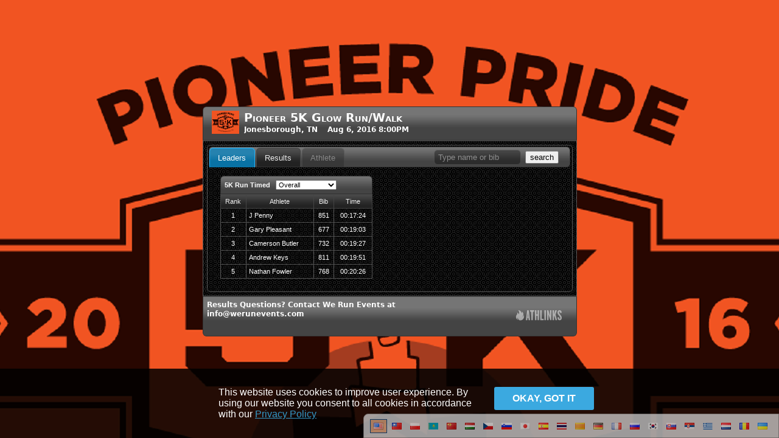

--- FILE ---
content_type: text/html; charset=UTF-8
request_url: https://results.chronotrack.com/event/results/event/event-21804
body_size: 10039
content:
<!DOCTYPE html>
<html xmlns="http://www.w3.org/1999/xhtml"
      xmlns:fb="http://www.facebook.com/2008/fbml" lang="en" dir="ltr" class="" data-new-theme="">
<head>
    <title>Results:  Pioneer 5K Glow Run/Walk</title>
  <meta property="og:title" content="Live Results for Pioneer 5K Glow Run/Walk" />
  <meta property="fb:app_id" content="260785739019"/>
  <meta property="og:description" content="8pm. Very fun night race with glow Sticks, glow shirts, and glow necklaces, with a street dance waiting for you at the finish line. Point to point course from David Crockett HS to downtown Jonesborough. You should park at David Crockett HS as there is limited parking in downtown Jonesborough. Shuttles will run for 1hr after the completion of the race...from downtown (post office/fire station) back to the school... Proceeds benefit the athletic programs at David Crockett High School." />
  <meta property="og:image" content="https://s3.amazonaws.com/bazu-static/img/event/banner/facebook-icon/21804.png?649137795" />
  <meta property="og:url" content="https://results.chronotrack.com/event/results/event/event-21804" />
  <meta property="og:type" content="website" />
  <meta property="og:image:width" content="200" />
  <meta property="og:image:height" content="200" />
  <meta http-equiv="Content-Type" content="text/html; charset=utf-8">
    <script type="text/javascript">
    (function(i,s,o,g,r,a,m){i['GoogleAnalyticsObject']=r;i[r]=i[r]||function(){
    (i[r].q=i[r].q||[]).push(arguments)},i[r].l=1*new Date();a=s.createElement(o),
    m=s.getElementsByTagName(o)[0];a.async=1;a.src=g;m.parentNode.insertBefore(a,m)
    })(window,document,'script','//www.google-analytics.com/analytics.js','ga');

    ga('create', 'UA-40160713-1', 'bazumedia.com');
    
        ga('send', 'pageview', {"page":"\/event\/results?eventID=21804","title":"Event Results [21804] Pioneer 5K Glow Run\/Walk"});
      </script>
    <meta http-equiv="X-UA-Compatible" content="IE=edge" >
<meta http-equiv="Content-Type" content="text/html; charset=UTF-8" >
<meta name="ignore-gigya" content="1" >  <link href="/js/language/en/js.json" rel="gettext" type="application/json" >  <style type="text/css" media="screen">
<!--
    body {
      color: #333;
      background-color: #fff;
      background-position: center top;
      background-repeat: no-repeat;
      padding: 0px;
      margin: 0px auto;
    }
    #container {
      margin: 0 auto; width: 615px;
    }
  
-->
</style>  </head>
<body class="production gigya-disabled module-www controller-event action-results no-su lang-en ltr results-body">
    <!-- Google Tag Manager -->
  <noscript><iframe src="//www.googletagmanager.com/ns.html?id=GTM-TPTQKV"
  height="0" width="0" style="display:none;visibility:hidden"></iframe></noscript>
  <script>
    (function(w,d,s,l,i){w[l]=w[l]||[];w[l].push({'gtm.start':
  new Date().getTime(),event:'gtm.js'});var f=d.getElementsByTagName(s)[0],
  j=d.createElement(s),dl=l!='dataLayer'?'&l='+l:'';j.async=true;j.src=
  '//www.googletagmanager.com/gtm.js?id='+i+dl;f.parentNode.insertBefore(j,f);
  })(window,document,'script','dataLayer','GTM-TPTQKV');
  </script>
  <!-- End Google Tag Manager -->  <link href="/js/language/en/js.json" rel="gettext" type="application/json" >
<link href="/css/language-switcher.css" media="screen" rel="stylesheet" type="text/css" ><div class="language-switcher language-switcher-opacity">
  <ul>
              <li class="current-lang">
      <a href="#" class="toggle-lang" data-lang="en" title ="English">
            <img src="/img/lang/en.png"/>
      </a>
    </li>
  <!-- <li><a href="?lc=">Browser Default</a></li> -->
                     <li class="other-lang">
      <a href="#" class="set-lang" data-lang="zh_TW" title="Chinese - 中文">
            <img src="/img/lang/zh_TW.png"/>
      </a>
    </li>
                     <li class="other-lang">
      <a href="#" class="set-lang" data-lang="pl" title="Polish - polski">
            <img src="/img/lang/pl.png"/>
      </a>
    </li>
                     <li class="other-lang">
      <a href="#" class="set-lang" data-lang="kk" title="Kazakh - қазақ тілі">
            <img src="/img/lang/kk.png"/>
      </a>
    </li>
                     <li class="other-lang">
      <a href="#" class="set-lang" data-lang="zh" title="Chinese - 中文">
            <img src="/img/lang/zh.png"/>
      </a>
    </li>
                     <li class="other-lang">
      <a href="#" class="set-lang" data-lang="hu" title="Hungarian - magyar">
            <img src="/img/lang/hu.png"/>
      </a>
    </li>
                     <li class="other-lang">
      <a href="#" class="set-lang" data-lang="cs" title="Czech - čeština">
            <img src="/img/lang/cs.png"/>
      </a>
    </li>
                     <li class="other-lang">
      <a href="#" class="set-lang" data-lang="sl" title="Slovenian - slovenščina">
            <img src="/img/lang/sl.png"/>
      </a>
    </li>
                     <li class="other-lang">
      <a href="#" class="set-lang" data-lang="ja" title="Japanese - 日本語">
            <img src="/img/lang/ja.png"/>
      </a>
    </li>
                     <li class="other-lang">
      <a href="#" class="set-lang" data-lang="es" title="Spanish - español">
            <img src="/img/lang/es.png"/>
      </a>
    </li>
                     <li class="other-lang">
      <a href="#" class="set-lang" data-lang="th" title="Thai - ไทย">
            <img src="/img/lang/th.png"/>
      </a>
    </li>
                     <li class="other-lang">
      <a href="#" class="set-lang" data-lang="ca" title="Catalan - català">
            <img src="/img/lang/ca.png"/>
      </a>
    </li>
                     <li class="other-lang">
      <a href="#" class="set-lang" data-lang="de" title="German - Deutsch">
            <img src="/img/lang/de.png"/>
      </a>
    </li>
                     <li class="other-lang">
      <a href="#" class="set-lang" data-lang="fr" title="French - français">
            <img src="/img/lang/fr.png"/>
      </a>
    </li>
                     <li class="other-lang">
      <a href="#" class="set-lang" data-lang="ru" title="Russian - русский">
            <img src="/img/lang/ru.png"/>
      </a>
    </li>
                     <li class="other-lang">
      <a href="#" class="set-lang" data-lang="ko" title="Korean - 한국어">
            <img src="/img/lang/ko.png"/>
      </a>
    </li>
                     <li class="other-lang">
      <a href="#" class="set-lang" data-lang="sk" title="Slovak - slovenčina">
            <img src="/img/lang/sk.png"/>
      </a>
    </li>
                     <li class="other-lang">
      <a href="#" class="set-lang" data-lang="sr" title="Serbian - Српски">
            <img src="/img/lang/sr.png"/>
      </a>
    </li>
                     <li class="other-lang">
      <a href="#" class="set-lang" data-lang="el" title="Greek - Ελληνικά">
            <img src="/img/lang/el.png"/>
      </a>
    </li>
                     <li class="other-lang">
      <a href="#" class="set-lang" data-lang="nl" title="Dutch - Nederlands">
            <img src="/img/lang/nl.png"/>
      </a>
    </li>
                     <li class="other-lang">
      <a href="#" class="set-lang" data-lang="ro" title="Romanian - română">
            <img src="/img/lang/ro.png"/>
      </a>
    </li>
                     <li class="other-lang">
      <a href="#" class="set-lang" data-lang="uk" title="Ukrainian - українська">
            <img src="/img/lang/uk.png"/>
      </a>
    </li>
    </ul>
</div>

  <div id="container" class="bazu-iframe"><div id="bazu-results"></div></div>

  
  
  <script type="text/javascript" src="/js/jsgettext/lib/Gettext.js"></script>
<script type="text/javascript" src="/js/jsgettext/initGettext.js"></script>
<script type="text/javascript" src="https://d1wtzsjnbruk95.cloudfront.net/js/jquery-1.7.2.min.js"></script>
<script type="text/javascript" src="https://d1wtzsjnbruk95.cloudfront.net/js/jquery.metadata.js"></script>
<script type="text/javascript" src="https://d1wtzsjnbruk95.cloudfront.net/js/jquery.tmpl.min.js"></script>
<script type="text/javascript" src="/js/bze-gigya.js?1679609985"></script>
<script type="text/javascript">
    //<!--
        var gt = new Gettext({ domain : 'js'});    //-->
</script>
<script type="text/javascript">
    //<!--
        var amTranslate = decodeURIComponent('AM'.replace("+"," "));
    var pmTranslate = decodeURIComponent("PM".replace("+"," "));       //-->
</script>
<script type="text/javascript" src="https://d1wtzsjnbruk95.cloudfront.net/js/jquery.bazu-embed.min.js?543211768700153"></script>
<script type="text/javascript">
    //<!--
        var bazuEntryID = null;
    jQuery(function($){
      if (top === self) {
        $('body').css({
          'margin-top':'175px',
          'background-image':'url(https://s3.amazonaws.com/bazu-static/img/event/banner/results-bg/21804.png?1846285318)',
        });
      }
      $('#bazu-results').bazuEmbed({
        oemID: 'www.chronotrack.com',
        remoteHost: 'results.chronotrack.com',
        cdnHost: 'd1wtzsjnbruk95.cloudfront.net',
        rtmpUrl: 'video.chronotrack.com',
        amazonawsHost: 's3.amazonaws.com/bazu-static',
        eventTag: 'event-21804',
        eventID: 21804,
        appID: 'results',
        resultGenID: '100300872',
        appLoadingLabel: 'Loading Event Results',
        appLoadingMsg: 'Loading',
        jwPlayerKey: "1QyJEwByNyFFdPOsTcr4U78DAeBZVbNHcKZR+D9GhU0=",
        jwPlayerBucket: "jwplayer-7.12.2"
      });
    });
      //-->
</script>
<script type="text/javascript" src="/js/i18n.js"></script><div id="results-cookies-alert" style="display:none">
  <div class="ca-info">
    This website uses cookies to improve user experience. By using our website you consent to all cookies in accordance with our     <a id="cookies-more" href="https://www.athlinks.com/home/privacy" target="_blank">
      Privacy Policy    </a>
  </div>
  <div class="ca-actions">
    <button id="cookies-agree" class="green-cookie"><span>okay, got it</span></button>
  </div>
</div>
</body>
</html>


--- FILE ---
content_type: text/css
request_url: https://results.chronotrack.com/css/language-switcher.css
body_size: 854
content:
.language-switcher {
  background: #ddd;
  border: 1px solid #999;
  border-top-left-radius: 8px;
  color: black;
  position:fixed; 
  bottom:0px; 
  right: 0px;
  overflow:hidden;
  font-size:11px;
  padding:8px 10px 5px 10px;
  z-index: 99;
  height: auto;
  margin: 0;
  outline: 0 none;
  vertical-align: baseline;
}

.language-switcher-opacity {
  -ms-filter: "progid:DXImageTransform.Microsoft.Alpha(Opacity=70)";
  filter: alpha(opacity=70);
  -moz-opacity: 0.7;
  -khtml-opacity: 0.7;
  opacity: 0.7;
}

.language-switcher li {
  width: auto;
  float: left;
  margin-right: 2px;
}

.language-switcher .current-lang img, .language-switcher ul li a img:hover {
  border: 1px solid #094a88; 
  background: #EDB087;
  padding: 5px;
}  
.language-switcher img {
  position: relative;
  padding: 6px;
  
}

.language-switcher ul {
  list-style-image: none;
  list-style-type: none;
  margin: 0;
  padding: 0;
  height: 0px;
}

--- FILE ---
content_type: application/x-javascript
request_url: https://results.chronotrack.com/embed/results/load-model?callback=load_model100300872&modelID=header&raceID=&bracketID=&intervalID=&entryID=&eventID=21804&eventTag=event-21804&oemID=www.chronotrack.com&genID=100300872&x=1768700154876&_=1768700154876
body_size: -26
content:
load_model100300872({"modelID":"header","model":{"header":1}});

--- FILE ---
content_type: application/x-javascript
request_url: https://results.chronotrack.com/embed/results/load-model?callback=load_model100300872&modelID=user-state&raceID=&bracketID=&intervalID=&entryID=&eventID=21804&eventTag=event-21804&oemID=www.chronotrack.com&genID=100300872&x=1768700154856&_=1768700154856
body_size: 58
content:
load_model100300872({"modelID":"user-state","model":{"global":{"raceID":null,"entryID":null,"bracketID":null,"intervalID":null},"scope":"event"}});

--- FILE ---
content_type: application/x-javascript
request_url: https://results.chronotrack.com/embed/results/load-model?callback=load_model100300872&modelID=event&raceID=&bracketID=&intervalID=&entryID=&eventID=21804&eventTag=event-21804&oemID=www.chronotrack.com&genID=100300872&x=1768700154878&_=1768700154878
body_size: 31590
content:
load_model100300872({"modelID":"event","model":{"id":"21804","tag":"event-21804","name":"Pioneer 5K Glow Run\/Walk","name_prefix":"Pioneer 5K Glow Run\/Walk","current_gen_id":null,"start_time":"Aug 6, 2016 8:00PM","photo_service_url":null,"mute_video":"0","location":"Jonesborough, TN","time_zone":"US\/Eastern","prerolls":[],"genID":"100300872","races":{"53193":{"id":"53193","name":"5K Run Timed","tag":"race-53193","type":"running","leaderboard":{"106476":{"561162":[{"checkpoint":"Finish","race_tag":"race-53193","distance":"5000","entry_id":"23068937","hometown":"Johnson City, TN","bib":"851","name":"J Penny","rank":"1","iv_time":"00:17:24","pace":"05:37","is_finished":true},{"checkpoint":"Finish","race_tag":"race-53193","distance":"5000","entry_id":"23140025","hometown":"Johnson City, TN","bib":"677","name":"Gary Pleasant","rank":"2","iv_time":"00:19:03","pace":"06:08","is_finished":true},{"checkpoint":"Finish","race_tag":"race-53193","distance":"5000","entry_id":"22986276","hometown":"Jonesborough, TN","bib":"732","name":"Camerson Butler","rank":"3","iv_time":"00:19:27","pace":"06:16","is_finished":true},{"checkpoint":"Finish","race_tag":"race-53193","distance":"5000","entry_id":"23099230","hometown":"Jonesborough, TN","bib":"811","name":"Andrew Keys","rank":"4","iv_time":"00:19:51","pace":"06:24","is_finished":true},{"checkpoint":"Finish","race_tag":"race-53193","distance":"5000","entry_id":"22858959","hometown":"Jonesborough, TN","bib":"768","name":"Nathan Fowler","rank":"5","iv_time":"00:20:26","pace":"06:35","is_finished":true}],"561163":[{"checkpoint":"Finish","race_tag":"race-53193","distance":"5000","entry_id":"22930364","hometown":"Jonesborough, TN","bib":"873","name":"Taylor Roy","rank":"1","iv_time":"00:21:27","pace":"06:55","is_finished":true},{"checkpoint":"Finish","race_tag":"race-53193","distance":"5000","entry_id":"22989245","hometown":"Jonesborough, TN","bib":"877","name":"Ashlynn Roy","rank":"2","iv_time":"00:23:09","pace":"07:27","is_finished":true},{"checkpoint":"Finish","race_tag":"race-53193","distance":"5000","entry_id":"23114686","hometown":"Johnson City, TN","bib":"889","name":"Erin Smith","rank":"3","iv_time":"00:23:41","pace":"07:38","is_finished":true},{"checkpoint":"Finish","race_tag":"race-53193","distance":"5000","entry_id":"23129918","hometown":"Jonesborough, TN","bib":"936","name":"Rachel Dulaney","rank":"4","iv_time":"00:23:49","pace":"07:40","is_finished":true},{"checkpoint":"Finish","race_tag":"race-53193","distance":"5000","entry_id":"23141682","hometown":"Erwin, TN","bib":"699","name":"Megan Todd","rank":"5","iv_time":"00:23:57","pace":"07:43","is_finished":true}],"561164":[{"checkpoint":"Finish","race_tag":"race-53193","distance":"5000","entry_id":"22930364","hometown":"Jonesborough, TN","bib":"873","name":"Taylor Roy","rank":"1","iv_time":"00:21:27","pace":"06:55","is_finished":true},{"checkpoint":"Finish","race_tag":"race-53193","distance":"5000","entry_id":"22989245","hometown":"Jonesborough, TN","bib":"877","name":"Ashlynn Roy","rank":"2","iv_time":"00:23:09","pace":"07:27","is_finished":true},{"checkpoint":"Finish","race_tag":"race-53193","distance":"5000","entry_id":"23129918","hometown":"Jonesborough, TN","bib":"936","name":"Rachel Dulaney","rank":"3","iv_time":"00:23:49","pace":"07:40","is_finished":true},{"checkpoint":"Finish","race_tag":"race-53193","distance":"5000","entry_id":"23140116","hometown":"Erwin, TN","bib":"700","name":"Sabrina Todd","rank":"4","iv_time":"00:27:23","pace":"08:49","is_finished":true},{"checkpoint":"Finish","race_tag":"race-53193","distance":"5000","entry_id":"23114702","hometown":"Telford, TN","bib":"814","name":"Grace Krell","rank":"5","iv_time":"00:29:09","pace":"09:23","is_finished":true}],"561165":[{"checkpoint":"Finish","race_tag":"race-53193","distance":"5000","entry_id":"23141682","hometown":"Erwin, TN","bib":"699","name":"Megan Todd","rank":"1","iv_time":"00:23:57","pace":"07:43","is_finished":true},{"checkpoint":"Finish","race_tag":"race-53193","distance":"5000","entry_id":"22930338","hometown":"Jonesborough, TN","bib":"750","name":"Chloe Cradic","rank":"2","iv_time":"00:26:17","pace":"08:28","is_finished":true},{"checkpoint":"Finish","race_tag":"race-53193","distance":"5000","entry_id":"23079463","hometown":"Jonesborough, TN","bib":"876","name":"Alexis Roy","rank":"3","iv_time":"00:27:58","pace":"09:00","is_finished":true},{"checkpoint":"Finish","race_tag":"race-53193","distance":"5000","entry_id":"23140112","hometown":"Limestone, TN","bib":"695","name":"Carrigan Bishop","rank":"4","iv_time":"00:29:23","pace":"09:28","is_finished":true},{"checkpoint":"Finish","race_tag":"race-53193","distance":"5000","entry_id":"23114491","hometown":"Jonesborough, TN","bib":"863","name":"Gabby Rambo","rank":"5","iv_time":"00:29:37","pace":"09:32","is_finished":true}],"561166":[{"checkpoint":"Finish","race_tag":"race-53193","distance":"5000","entry_id":"23079475","hometown":"Johnson City, TN","bib":"773","name":"Jocelyn Galecki","rank":"1","iv_time":"00:27:34","pace":"08:53","is_finished":true},{"checkpoint":"Finish","race_tag":"race-53193","distance":"5000","entry_id":"23011690","hometown":"Jonesborough, TN","bib":"735","name":"Tuesdee Cabrera","rank":"2","iv_time":"00:27:52","pace":"08:59","is_finished":true},{"checkpoint":"Finish","race_tag":"race-53193","distance":"5000","entry_id":"23075036","hometown":"Limestone, TN","bib":"868","name":"Kendra Rodriguez","rank":"3","iv_time":"00:27:56","pace":"09:00","is_finished":true},{"checkpoint":"Finish","race_tag":"race-53193","distance":"5000","entry_id":"23114453","hometown":"Smoot, WV","bib":"742","name":"Sarah Collins","rank":"4","iv_time":"00:28:20","pace":"09:07","is_finished":true},{"checkpoint":"Finish","race_tag":"race-53193","distance":"5000","entry_id":"22989348","hometown":"Johnson City, TN","bib":"846","name":"Lauren Murr","rank":"5","iv_time":"00:29:12","pace":"09:24","is_finished":true}],"561167":[{"checkpoint":"Finish","race_tag":"race-53193","distance":"5000","entry_id":"23114686","hometown":"Johnson City, TN","bib":"889","name":"Erin Smith","rank":"1","iv_time":"00:23:41","pace":"07:38","is_finished":true},{"checkpoint":"Finish","race_tag":"race-53193","distance":"5000","entry_id":"23114368","hometown":"Johnson City, TN","bib":"714","name":"Kim Barnwell","rank":"2","iv_time":"00:24:24","pace":"07:51","is_finished":true},{"checkpoint":"Finish","race_tag":"race-53193","distance":"5000","entry_id":"23140123","hometown":"Johnson City, TN","bib":"691","name":"Rachael Mascola","rank":"3","iv_time":"00:25:48","pace":"08:18","is_finished":true},{"checkpoint":"Finish","race_tag":"race-53193","distance":"5000","entry_id":"22977725","hometown":"Afton, TN","bib":"702","name":"Misty Adams","rank":"4","iv_time":"00:28:35","pace":"09:12","is_finished":true},{"checkpoint":"Finish","race_tag":"race-53193","distance":"5000","entry_id":"23099390","hometown":"Johnson City, TN","bib":"747","name":"Melinda Copp","rank":"5","iv_time":"00:29:08","pace":"09:23","is_finished":true}],"561168":[{"checkpoint":"Finish","race_tag":"race-53193","distance":"5000","entry_id":"23129861","hometown":"Johnson City, TN","bib":"948","name":"Amy Bradley","rank":"1","iv_time":"00:23:57","pace":"07:43","is_finished":true},{"checkpoint":"Finish","race_tag":"race-53193","distance":"5000","entry_id":"23106847","hometown":"Jonesborough, TN","bib":"722","name":"Mark Bowles","rank":"2","iv_time":"00:25:48","pace":"08:19","is_finished":true},{"checkpoint":"Finish","race_tag":"race-53193","distance":"5000","entry_id":"23079623","hometown":"Telford, TN","bib":"820","name":"Beth Lillycrop","rank":"3","iv_time":"00:27:24","pace":"08:50","is_finished":true},{"checkpoint":"Finish","race_tag":"race-53193","distance":"5000","entry_id":"23140119","hometown":"Jonesborough, TN","bib":"694","name":"Jane Adams","rank":"4","iv_time":"00:28:26","pace":"09:09","is_finished":true},{"checkpoint":"Finish","race_tag":"race-53193","distance":"5000","entry_id":"22917878","hometown":"Limestone, TN","bib":"829","name":"Amy Mauk","rank":"5","iv_time":"00:28:29","pace":"09:10","is_finished":true}],"561169":[{"checkpoint":"Finish","race_tag":"race-53193","distance":"5000","entry_id":"23079442","hometown":"Limestone, TN","bib":"892","name":"Debbie Starnes","rank":"1","iv_time":"00:28:01","pace":"09:01","is_finished":true},{"checkpoint":"Finish","race_tag":"race-53193","distance":"5000","entry_id":"23114463","hometown":"Telford, TN","bib":"794","name":"Heather Hawkins","rank":"2","iv_time":"00:30:24","pace":"09:47","is_finished":true},{"checkpoint":"Finish","race_tag":"race-53193","distance":"5000","entry_id":"22989350","hometown":"Telford, TN","bib":"845","name":"Sara Murr","rank":"3","iv_time":"00:32:33","pace":"10:29","is_finished":true},{"checkpoint":"Finish","race_tag":"race-53193","distance":"5000","entry_id":"23079586","hometown":"Bluff City, TN","bib":"785","name":"Kristine Hagy","rank":"4","iv_time":"00:34:36","pace":"11:09","is_finished":true},{"checkpoint":"Finish","race_tag":"race-53193","distance":"5000","entry_id":"22986270","hometown":"Huntington, WV","bib":"709","name":"Brenda Arrowood","rank":"5","iv_time":"00:37:00","pace":"11:55","is_finished":true}],"561170":[{"checkpoint":"Finish","race_tag":"race-53193","distance":"5000","entry_id":"23016614","hometown":"Jonesborough, TN","bib":"869","name":"Susan Rogers","rank":"1","iv_time":"00:27:51","pace":"08:58","is_finished":true},{"checkpoint":"Finish","race_tag":"race-53193","distance":"5000","entry_id":"22991295","hometown":"Jonesborough, TN","bib":"796","name":"Jennifer Henley","rank":"2","iv_time":"00:33:13","pace":"10:42","is_finished":true}],"561171":[{"checkpoint":"Finish","race_tag":"race-53193","distance":"5000","entry_id":"23140140","hometown":"Elizabethton, TN","bib":"668","name":"Barbara Boggart","rank":"1","iv_time":"00:42:16","pace":"13:37","is_finished":true}],"561172":[{"checkpoint":"Finish","race_tag":"race-53193","distance":"5000","entry_id":"23068937","hometown":"Johnson City, TN","bib":"851","name":"J Penny","rank":"1","iv_time":"00:17:24","pace":"05:37","is_finished":true},{"checkpoint":"Finish","race_tag":"race-53193","distance":"5000","entry_id":"23140025","hometown":"Johnson City, TN","bib":"677","name":"Gary Pleasant","rank":"2","iv_time":"00:19:03","pace":"06:08","is_finished":true},{"checkpoint":"Finish","race_tag":"race-53193","distance":"5000","entry_id":"22986276","hometown":"Jonesborough, TN","bib":"732","name":"Camerson Butler","rank":"3","iv_time":"00:19:27","pace":"06:16","is_finished":true},{"checkpoint":"Finish","race_tag":"race-53193","distance":"5000","entry_id":"23099230","hometown":"Jonesborough, TN","bib":"811","name":"Andrew Keys","rank":"4","iv_time":"00:19:51","pace":"06:24","is_finished":true},{"checkpoint":"Finish","race_tag":"race-53193","distance":"5000","entry_id":"22858959","hometown":"Jonesborough, TN","bib":"768","name":"Nathan Fowler","rank":"5","iv_time":"00:20:26","pace":"06:35","is_finished":true}],"561173":[{"checkpoint":"Finish","race_tag":"race-53193","distance":"5000","entry_id":"23139564","hometown":"Jonesborough, TN","bib":"637","name":"Mason Lewis","rank":"1","iv_time":"00:20:51","pace":"06:43","is_finished":true},{"checkpoint":"Finish","race_tag":"race-53193","distance":"5000","entry_id":"23139519","hometown":"Jonesborough, TN","bib":"624","name":"Ajani Lee","rank":"2","iv_time":"00:22:25","pace":"07:13","is_finished":true},{"checkpoint":"Finish","race_tag":"race-53193","distance":"5000","entry_id":"23140125","hometown":"Johnson City, TN","bib":"682","name":"Noah Lambret","rank":"3","iv_time":"00:22:50","pace":"07:21","is_finished":true},{"checkpoint":"Finish","race_tag":"race-53193","distance":"5000","entry_id":"23079728","hometown":"Jonesborough, TN","bib":"826","name":"Bryson Livesay","rank":"4","iv_time":"00:22:59","pace":"07:24","is_finished":true},{"checkpoint":"Finish","race_tag":"race-53193","distance":"5000","entry_id":"23114747","hometown":"Jonesborough, TN","bib":"952","name":"Eric Dunbar","rank":"5","iv_time":"00:23:42","pace":"07:38","is_finished":true}],"561174":[{"checkpoint":"Finish","race_tag":"race-53193","distance":"5000","entry_id":"22986276","hometown":"Jonesborough, TN","bib":"732","name":"Camerson Butler","rank":"1","iv_time":"00:19:27","pace":"06:16","is_finished":true},{"checkpoint":"Finish","race_tag":"race-53193","distance":"5000","entry_id":"23099230","hometown":"Jonesborough, TN","bib":"811","name":"Andrew Keys","rank":"2","iv_time":"00:19:51","pace":"06:24","is_finished":true},{"checkpoint":"Finish","race_tag":"race-53193","distance":"5000","entry_id":"23079444","hometown":"Limestone, TN","bib":"893","name":"Andy Starnes","rank":"3","iv_time":"00:21:24","pace":"06:54","is_finished":true},{"checkpoint":"Finish","race_tag":"race-53193","distance":"5000","entry_id":"23129962","hometown":"Jonesborough, TN","bib":"954","name":"Grayson Fugate","rank":"4","iv_time":"00:22:23","pace":"07:13","is_finished":true},{"checkpoint":"Finish","race_tag":"race-53193","distance":"5000","entry_id":"23129935","hometown":"Jonesborough, TN","bib":"931","name":"Brandon Devore","rank":"5","iv_time":"00:22:29","pace":"07:15","is_finished":true}],"561175":[{"checkpoint":"Finish","race_tag":"race-53193","distance":"5000","entry_id":"23068937","hometown":"Johnson City, TN","bib":"851","name":"J Penny","rank":"1","iv_time":"00:17:24","pace":"05:37","is_finished":true},{"checkpoint":"Finish","race_tag":"race-53193","distance":"5000","entry_id":"23021053","hometown":"Bristol, TN","bib":"789","name":"Christopher Harr","rank":"2","iv_time":"00:20:56","pace":"06:45","is_finished":true},{"checkpoint":"Finish","race_tag":"race-53193","distance":"5000","entry_id":"22947212","hometown":"Charlotte, NC","bib":"775","name":"Bryce Gamble","rank":"3","iv_time":"00:25:00","pace":"08:03","is_finished":true},{"checkpoint":"Finish","race_tag":"race-53193","distance":"5000","entry_id":"23079590","hometown":"Bluff City, TN","bib":"786","name":"Andrew Hagy","rank":"4","iv_time":"00:26:45","pace":"08:37","is_finished":true},{"checkpoint":"Finish","race_tag":"race-53193","distance":"5000","entry_id":"22399537","hometown":"Bristol, TN","bib":"853","name":"Heath Phillips","rank":"5","iv_time":"00:28:29","pace":"09:11","is_finished":true}],"561176":[{"checkpoint":"Finish","race_tag":"race-53193","distance":"5000","entry_id":"22858959","hometown":"Jonesborough, TN","bib":"768","name":"Nathan Fowler","rank":"1","iv_time":"00:20:26","pace":"06:35","is_finished":true},{"checkpoint":"Finish","race_tag":"race-53193","distance":"5000","entry_id":"23114504","hometown":"Jonesborough, TN","bib":"818","name":"Warren Lewis","rank":"2","iv_time":"00:21:44","pace":"07:00","is_finished":true},{"checkpoint":"Finish","race_tag":"race-53193","distance":"5000","entry_id":"23058771","hometown":"Jonesborough, TN","bib":"758","name":"Daniel Dunbar","rank":"3","iv_time":"00:23:00","pace":"07:24","is_finished":true},{"checkpoint":"Finish","race_tag":"race-53193","distance":"5000","entry_id":"23079491","hometown":"Johnson City, TN","bib":"746","name":"Jason Copenhaver","rank":"4","iv_time":"00:24:30","pace":"07:54","is_finished":true},{"checkpoint":"Finish","race_tag":"race-53193","distance":"5000","entry_id":"23139503","hometown":"Jonesborough, TN","bib":"635","name":"Mark Merriman","rank":"5","iv_time":"00:24:41","pace":"07:57","is_finished":true}],"561177":[{"checkpoint":"Finish","race_tag":"race-53193","distance":"5000","entry_id":"22918911","hometown":"Johnson City, TN","bib":"836","name":"Aaron McLain","rank":"1","iv_time":"00:23:41","pace":"07:38","is_finished":true},{"checkpoint":"Finish","race_tag":"race-53193","distance":"5000","entry_id":"23104974","hometown":"Johnson City, TN","bib":"908","name":"Michael Sweeney","rank":"2","iv_time":"00:24:48","pace":"07:59","is_finished":true},{"checkpoint":"Finish","race_tag":"race-53193","distance":"5000","entry_id":"23140130","hometown":"Johnson City, TN","bib":"674","name":"Eddie Hood","rank":"3","iv_time":"00:25:15","pace":"08:08","is_finished":true},{"checkpoint":"Finish","race_tag":"race-53193","distance":"5000","entry_id":"23079644","hometown":"Jonesborough, TN","bib":"716","name":"Donnie Blair","rank":"4","iv_time":"00:26:30","pace":"08:32","is_finished":true},{"checkpoint":"Finish","race_tag":"race-53193","distance":"5000","entry_id":"22963716","hometown":"Jonesborough, TN","bib":"899","name":"Stan Stratton","rank":"5","iv_time":"00:26:45","pace":"08:37","is_finished":true}],"561178":[{"checkpoint":"Finish","race_tag":"race-53193","distance":"5000","entry_id":"23140025","hometown":"Johnson City, TN","bib":"677","name":"Gary Pleasant","rank":"1","iv_time":"00:19:03","pace":"06:08","is_finished":true},{"checkpoint":"Finish","race_tag":"race-53193","distance":"5000","entry_id":"23079704","hometown":"Kingsport, TN","bib":"848","name":"Richard Oreskovic","rank":"2","iv_time":"00:23:05","pace":"07:26","is_finished":true},{"checkpoint":"Finish","race_tag":"race-53193","distance":"5000","entry_id":"23114464","hometown":"Telford, TN","bib":"793","name":"Rick Hawkins","rank":"3","iv_time":"00:24:41","pace":"07:57","is_finished":true},{"checkpoint":"Finish","race_tag":"race-53193","distance":"5000","entry_id":"22923837","hometown":"Johnson City, TN","bib":"707","name":"Marvin Archer","rank":"4","iv_time":"00:26:23","pace":"08:30","is_finished":true},{"checkpoint":"Finish","race_tag":"race-53193","distance":"5000","entry_id":"23139526","hometown":"Jonesborough, TN","bib":"633","name":"Gordon Garber","rank":"5","iv_time":"00:26:46","pace":"08:37","is_finished":true}],"561179":[{"checkpoint":"Finish","race_tag":"race-53193","distance":"5000","entry_id":"23140127","hometown":"Jonesborough, TN","bib":"681","name":"George Lrolling","rank":"1","iv_time":"00:25:35","pace":"08:14","is_finished":true},{"checkpoint":"Finish","race_tag":"race-53193","distance":"5000","entry_id":"23099215","hometown":"Jonesborough, TN","bib":"728","name":"Jim Buckley","rank":"2","iv_time":"00:29:28","pace":"09:29","is_finished":true},{"checkpoint":"Finish","race_tag":"race-53193","distance":"5000","entry_id":"22989339","hometown":"Jonesborough, TN","bib":"884","name":"Kelly Schultz","rank":"3","iv_time":"00:33:57","pace":"10:56","is_finished":true},{"checkpoint":"Finish","race_tag":"race-53193","distance":"5000","entry_id":"23114387","hometown":"Jonesborough, TN","bib":"770","name":"Lynn Fowler","rank":"4","iv_time":"00:41:52","pace":"13:29","is_finished":true}],"561513":[{"checkpoint":"Finish","race_tag":"race-53193","distance":"5000","entry_id":"23084837","hometown":"Jonesborough, TN","bib":"840","name":"Kiley Moore","rank":"1","iv_time":"00:29:05","pace":"09:22","is_finished":true},{"checkpoint":"Finish","race_tag":"race-53193","distance":"5000","entry_id":"23129895","hometown":"Jonesborough, TN","bib":"942","name":"Cassi Wilkerson","rank":"2","iv_time":"00:33:38","pace":"10:50","is_finished":true},{"checkpoint":"Finish","race_tag":"race-53193","distance":"5000","entry_id":"23139552","hometown":"Jonesborough, TN","bib":"639","name":"Kerigan Lewis","rank":"3","iv_time":"00:35:22","pace":"11:23","is_finished":true},{"checkpoint":"Finish","race_tag":"race-53193","distance":"5000","entry_id":"23106848","hometown":"Jonesborough, TN","bib":"721","name":"Lacy Belle Bowles","rank":"4","iv_time":"00:35:53","pace":"11:33","is_finished":true},{"checkpoint":"Finish","race_tag":"race-53193","distance":"5000","entry_id":"22930352","hometown":"Jonesborough, TN","bib":"807","name":"Emma Johnson","rank":"5","iv_time":"00:36:53","pace":"11:53","is_finished":true}],"561514":[{"checkpoint":"Finish","race_tag":"race-53193","distance":"5000","entry_id":"22995052","hometown":"Jonesborough, TN","bib":"780","name":"Jeremiah Gray","rank":"1","iv_time":"00:25:38","pace":"08:15","is_finished":true},{"checkpoint":"Finish","race_tag":"race-53193","distance":"5000","entry_id":"23139528","hometown":"Jonesborough, TN","bib":"552","name":"Eli Hanneken","rank":"2","iv_time":"00:30:18","pace":"09:46","is_finished":true},{"checkpoint":"Finish","race_tag":"race-53193","distance":"5000","entry_id":"23114565","hometown":"Jonesborough, TN","bib":"737","name":"Dawson Callahan","rank":"3","iv_time":"00:36:36","pace":"11:47","is_finished":true},{"checkpoint":"Finish","race_tag":"race-53193","distance":"5000","entry_id":"23139785","hometown":"Jonesborough, TN","bib":"641","name":"Ian Freeman","rank":"4","iv_time":"00:40:36","pace":"13:04","is_finished":true},{"checkpoint":"Finish","race_tag":"race-53193","distance":"5000","entry_id":"23139925","hometown":"Georgetown, TX","bib":"663","name":"JT Ford","rank":"5","iv_time":"00:47:41","pace":"15:21","is_finished":true}],"561515":[{"checkpoint":"Finish","race_tag":"race-53193","distance":"5000","entry_id":"23129861","hometown":"Johnson City, TN","bib":"948","name":"Amy Bradley","rank":"1","iv_time":"00:23:57","pace":"07:43","is_finished":true},{"checkpoint":"Finish","race_tag":"race-53193","distance":"5000","entry_id":"23106847","hometown":"Jonesborough, TN","bib":"722","name":"Mark Bowles","rank":"2","iv_time":"00:25:48","pace":"08:19","is_finished":true},{"checkpoint":"Finish","race_tag":"race-53193","distance":"5000","entry_id":"23079623","hometown":"Telford, TN","bib":"820","name":"Beth Lillycrop","rank":"3","iv_time":"00:27:24","pace":"08:50","is_finished":true},{"checkpoint":"Finish","race_tag":"race-53193","distance":"5000","entry_id":"23016614","hometown":"Jonesborough, TN","bib":"869","name":"Susan Rogers","rank":"4","iv_time":"00:27:51","pace":"08:58","is_finished":true},{"checkpoint":"Finish","race_tag":"race-53193","distance":"5000","entry_id":"23079442","hometown":"Limestone, TN","bib":"892","name":"Debbie Starnes","rank":"5","iv_time":"00:28:01","pace":"09:01","is_finished":true}],"561516":[{"checkpoint":"Finish","race_tag":"race-53193","distance":"5000","entry_id":"23016614","hometown":"Jonesborough, TN","bib":"869","name":"Susan Rogers","rank":"1","iv_time":"00:27:51","pace":"08:58","is_finished":true},{"checkpoint":"Finish","race_tag":"race-53193","distance":"5000","entry_id":"23079442","hometown":"Limestone, TN","bib":"892","name":"Debbie Starnes","rank":"2","iv_time":"00:28:01","pace":"09:01","is_finished":true},{"checkpoint":"Finish","race_tag":"race-53193","distance":"5000","entry_id":"23114463","hometown":"Telford, TN","bib":"794","name":"Heather Hawkins","rank":"3","iv_time":"00:30:24","pace":"09:47","is_finished":true},{"checkpoint":"Finish","race_tag":"race-53193","distance":"5000","entry_id":"22989350","hometown":"Telford, TN","bib":"845","name":"Sara Murr","rank":"4","iv_time":"00:32:33","pace":"10:29","is_finished":true},{"checkpoint":"Finish","race_tag":"race-53193","distance":"5000","entry_id":"22991295","hometown":"Jonesborough, TN","bib":"796","name":"Jennifer Henley","rank":"5","iv_time":"00:33:13","pace":"10:42","is_finished":true}],"561517":[{"checkpoint":"Finish","race_tag":"race-53193","distance":"5000","entry_id":"23140025","hometown":"Johnson City, TN","bib":"677","name":"Gary Pleasant","rank":"1","iv_time":"00:19:03","pace":"06:08","is_finished":true},{"checkpoint":"Finish","race_tag":"race-53193","distance":"5000","entry_id":"23079704","hometown":"Kingsport, TN","bib":"848","name":"Richard Oreskovic","rank":"2","iv_time":"00:23:05","pace":"07:26","is_finished":true},{"checkpoint":"Finish","race_tag":"race-53193","distance":"5000","entry_id":"22918911","hometown":"Johnson City, TN","bib":"836","name":"Aaron McLain","rank":"3","iv_time":"00:23:41","pace":"07:38","is_finished":true},{"checkpoint":"Finish","race_tag":"race-53193","distance":"5000","entry_id":"23114464","hometown":"Telford, TN","bib":"793","name":"Rick Hawkins","rank":"4","iv_time":"00:24:41","pace":"07:57","is_finished":true},{"checkpoint":"Finish","race_tag":"race-53193","distance":"5000","entry_id":"23104974","hometown":"Johnson City, TN","bib":"908","name":"Michael Sweeney","rank":"5","iv_time":"00:24:48","pace":"07:59","is_finished":true}],"561518":[{"checkpoint":"Finish","race_tag":"race-53193","distance":"5000","entry_id":"23140025","hometown":"Johnson City, TN","bib":"677","name":"Gary Pleasant","rank":"1","iv_time":"00:19:03","pace":"06:08","is_finished":true},{"checkpoint":"Finish","race_tag":"race-53193","distance":"5000","entry_id":"23079704","hometown":"Kingsport, TN","bib":"848","name":"Richard Oreskovic","rank":"2","iv_time":"00:23:05","pace":"07:26","is_finished":true},{"checkpoint":"Finish","race_tag":"race-53193","distance":"5000","entry_id":"23114464","hometown":"Telford, TN","bib":"793","name":"Rick Hawkins","rank":"3","iv_time":"00:24:41","pace":"07:57","is_finished":true},{"checkpoint":"Finish","race_tag":"race-53193","distance":"5000","entry_id":"23140127","hometown":"Jonesborough, TN","bib":"681","name":"George Lrolling","rank":"4","iv_time":"00:25:35","pace":"08:14","is_finished":true},{"checkpoint":"Finish","race_tag":"race-53193","distance":"5000","entry_id":"22923837","hometown":"Johnson City, TN","bib":"707","name":"Marvin Archer","rank":"5","iv_time":"00:26:23","pace":"08:30","is_finished":true}]}},"brackets":[{"id":"561162","name":"Overall","bracket_tag":"ALL","bracket_type":"OPEN","bracket_rank_type":"CHIP","bracket_primary":null,"bracket_order":"1","bracket_wants_leaderboard":"1","race_id":"53193","race_default_bracket_id":"561162"},{"id":"561163","name":"Overall Female","bracket_tag":"F-OVERALLFEMALE","bracket_type":"SEX","bracket_rank_type":"CHIP","bracket_primary":null,"bracket_order":"2","bracket_wants_leaderboard":"1","race_id":"53193","race_default_bracket_id":"561162"},{"id":"561513","name":"F1-10","bracket_tag":"F1-10","bracket_type":"AGE","bracket_rank_type":"CHIP","bracket_primary":"1","bracket_order":"3","bracket_wants_leaderboard":"1","race_id":"53193","race_default_bracket_id":"561162"},{"id":"561164","name":"F11-14","bracket_tag":"F11-14","bracket_type":"AGE","bracket_rank_type":"CHIP","bracket_primary":"1","bracket_order":"4","bracket_wants_leaderboard":"1","race_id":"53193","race_default_bracket_id":"561162"},{"id":"561165","name":"F15-19","bracket_tag":"F15-19","bracket_type":"AGE","bracket_rank_type":"CHIP","bracket_primary":"1","bracket_order":"5","bracket_wants_leaderboard":"1","race_id":"53193","race_default_bracket_id":"561162"},{"id":"561166","name":"F20-29","bracket_tag":"F20-29","bracket_type":"AGE","bracket_rank_type":"CHIP","bracket_primary":"1","bracket_order":"6","bracket_wants_leaderboard":"1","race_id":"53193","race_default_bracket_id":"561162"},{"id":"561167","name":"F30-39","bracket_tag":"F30-39","bracket_type":"AGE","bracket_rank_type":"CHIP","bracket_primary":"1","bracket_order":"7","bracket_wants_leaderboard":"1","race_id":"53193","race_default_bracket_id":"561162"},{"id":"561168","name":"F40-49","bracket_tag":"F40-49","bracket_type":"AGE","bracket_rank_type":"CHIP","bracket_primary":"1","bracket_order":"8","bracket_wants_leaderboard":"1","race_id":"53193","race_default_bracket_id":"561162"},{"id":"561515","name":"Female Masters","bracket_tag":"F40-99","bracket_type":"AGE","bracket_rank_type":"CHIP","bracket_primary":null,"bracket_order":"9","bracket_wants_leaderboard":"1","race_id":"53193","race_default_bracket_id":"561162"},{"id":"561169","name":"F50-59","bracket_tag":"F50-59","bracket_type":"AGE","bracket_rank_type":"CHIP","bracket_primary":"1","bracket_order":"10","bracket_wants_leaderboard":"1","race_id":"53193","race_default_bracket_id":"561162"},{"id":"561516","name":"Female Grandmasters","bracket_tag":"F50-99","bracket_type":"AGE","bracket_rank_type":"CHIP","bracket_primary":null,"bracket_order":"11","bracket_wants_leaderboard":"1","race_id":"53193","race_default_bracket_id":"561162"},{"id":"561170","name":"F60-69","bracket_tag":"F60-69","bracket_type":"AGE","bracket_rank_type":"CHIP","bracket_primary":"1","bracket_order":"12","bracket_wants_leaderboard":"1","race_id":"53193","race_default_bracket_id":"561162"},{"id":"561171","name":"F70-99","bracket_tag":"F70-99","bracket_type":"AGE","bracket_rank_type":"CHIP","bracket_primary":"1","bracket_order":"13","bracket_wants_leaderboard":"1","race_id":"53193","race_default_bracket_id":"561162"},{"id":"561172","name":"Overall Male","bracket_tag":"M-OVERALLMALE","bracket_type":"SEX","bracket_rank_type":"CHIP","bracket_primary":null,"bracket_order":"14","bracket_wants_leaderboard":"1","race_id":"53193","race_default_bracket_id":"561162"},{"id":"561514","name":"M1-10","bracket_tag":"M1-10","bracket_type":"AGE","bracket_rank_type":"CHIP","bracket_primary":"1","bracket_order":"15","bracket_wants_leaderboard":"1","race_id":"53193","race_default_bracket_id":"561162"},{"id":"561173","name":"M11-14","bracket_tag":"M11-14","bracket_type":"AGE","bracket_rank_type":"CHIP","bracket_primary":"1","bracket_order":"16","bracket_wants_leaderboard":"1","race_id":"53193","race_default_bracket_id":"561162"},{"id":"561174","name":"M15-19","bracket_tag":"M15-19","bracket_type":"AGE","bracket_rank_type":"CHIP","bracket_primary":"1","bracket_order":"17","bracket_wants_leaderboard":"1","race_id":"53193","race_default_bracket_id":"561162"},{"id":"561175","name":"M20-29","bracket_tag":"M20-29","bracket_type":"AGE","bracket_rank_type":"CHIP","bracket_primary":"1","bracket_order":"18","bracket_wants_leaderboard":"1","race_id":"53193","race_default_bracket_id":"561162"},{"id":"561176","name":"M30-39","bracket_tag":"M30-39","bracket_type":"AGE","bracket_rank_type":"CHIP","bracket_primary":"1","bracket_order":"19","bracket_wants_leaderboard":"1","race_id":"53193","race_default_bracket_id":"561162"},{"id":"561177","name":"M40-49","bracket_tag":"M40-49","bracket_type":"AGE","bracket_rank_type":"CHIP","bracket_primary":"1","bracket_order":"20","bracket_wants_leaderboard":"1","race_id":"53193","race_default_bracket_id":"561162"},{"id":"561517","name":"Male Masters","bracket_tag":"M40-99","bracket_type":"AGE","bracket_rank_type":"CHIP","bracket_primary":null,"bracket_order":"21","bracket_wants_leaderboard":"1","race_id":"53193","race_default_bracket_id":"561162"},{"id":"561178","name":"M50-59","bracket_tag":"M50-59","bracket_type":"AGE","bracket_rank_type":"CHIP","bracket_primary":"1","bracket_order":"22","bracket_wants_leaderboard":"1","race_id":"53193","race_default_bracket_id":"561162"},{"id":"561518","name":"Male Grandmasters","bracket_tag":"M50-99","bracket_type":"AGE","bracket_rank_type":"CHIP","bracket_primary":null,"bracket_order":"23","bracket_wants_leaderboard":"1","race_id":"53193","race_default_bracket_id":"561162"},{"id":"561179","name":"M60-69","bracket_tag":"M60-69","bracket_type":"AGE","bracket_rank_type":"CHIP","bracket_primary":"1","bracket_order":"24","bracket_wants_leaderboard":"1","race_id":"53193","race_default_bracket_id":"561162"}],"default_bracket_id":"561162","intervals":[{"id":"106476","name":"Full Course","interval_tag":"FULLCOURSE","interval_type":"course","is_full":"1","interval_order":"1","checkpoint_distance":"5000","race_id":"53193","interval_race_type":"run"}],"status":"Finished","refresh":0}},"eventGraphic":"https:\/\/s3.amazonaws.com\/bazu-static\/img\/event\/banner\/facebook-icon\/21804.png?4329119","athlinks":{"response_code":"0","data":{"thirdPartyEventId":"21804","athlinksEventId":643258,"athlinksMasterEventId":152982,"courses":[{"thirdPartyRaceId":"53193","athlinksCourseId":1004732,"athlinksEventCourseId":1001549}],"ctlEventId":"21804","athEventId":643258,"athMasterEventId":152982,"races":{"53193":1004732},"mappedCourses":{"53193":{"thirdPartyRaceId":"53193","athlinksCourseId":1004732,"athlinksEventCourseId":1001549}}},"urls":{"events":null,"app":"http:\/\/www.athlinks.com\/","bragi":"https:\/\/www.athlinks.com"}},"hosts":{"video":"s3.amazonaws.com\/bazu-video"}}});

--- FILE ---
content_type: application/x-javascript
request_url: https://results.chronotrack.com/embed/results/load-model?callback=load_model100300872&modelID=photo-service&raceID=&bracketID=&intervalID=&entryID=&eventID=21804&eventTag=event-21804&oemID=www.chronotrack.com&genID=100300872&x=1768700154880&_=1768700154880
body_size: 48
content:
load_model100300872({"modelID":"photo-service","model":{"authorized":true,"service":"Free","isReady":false,"serviceName":"BazuSports"}});

--- FILE ---
content_type: application/x-javascript
request_url: https://results.chronotrack.com/embed/results/index?callback=index100300872&eventID=21804&eventTag=event-21804&oemID=www.chronotrack.com&genID=100300872&x=1768700154518&_=1768700154519
body_size: 10223
content:
index100300872({"content":"<div id=\"bazu-window\" class=\"bazu-style ui-helper-reset loading ui-corner-all theme-dark-hive\">\n    <form id=\"bazu-params\" name=\"bazu-params\" method=\"post\" onsubmit=\"return false;\">\n          <input type=\"hidden\" class=\"bazu-global\" id=\"bazu-global-raceID\" name=\"raceID\" value=\"\"\/>\n          <input type=\"hidden\" class=\"bazu-global\" id=\"bazu-global-bracketID\" name=\"bracketID\" value=\"\"\/>\n          <input type=\"hidden\" class=\"bazu-global\" id=\"bazu-global-intervalID\" name=\"intervalID\" value=\"\"\/>\n          <input type=\"hidden\" class=\"bazu-global\" id=\"bazu-global-entryID\" name=\"entryID\" value=\"\"\/>\n      <\/form>\n            <div class=\"bazu-model bazu-load-model ui-helper-hidden\" id=\"bazu-model-user-state\">\n        <!-- user-state -->      <\/div>\n                <div class=\"bazu-model bazu-load-model ui-widget-header ui-corner-top\" id=\"bazu-model-header\">\n        <div id=\"bzr-event-info\">\r\n  <div>\r\n    <a href=\"#\"><img src=\"https:\/\/s3.amazonaws.com\/bazu-static\/img\/event\/banner\/facebook-icon\/21804.png?470883278\" border=\"0\" alt=\"Pioneer 5K Glow Run\/Walk\"\/><\/a>\r\n  <\/div>\r\n  <div style=\"width:88%\">\r\n    <h1><a href=\"#\">Pioneer 5K Glow Run\/Walk<\/a><\/h1>\r\n    <h2>\r\n      Jonesborough, TN      &nbsp;&nbsp;\r\n      Aug 6, 2016 8:00PM    <\/h2>\r\n  <\/div>\r\n<\/div>\r\n\r\n      <\/div>\n                <div class=\"bazu-model bazu-load-model ui-widget-content\" id=\"bazu-model-event\">\n        <div id=\"bzr-search\">\r\n  <div>\r\n  <input size=\"15\" class=\"ui-widget ui-widget-content ui-state-disabled ui-corner-all\" name=\"bzr-q\" id=\"bzr-q\" type=\"text\" value=\"Type name or bib\" \/>\r\n  <button class=\"btn\" id=\"bzr-search-button\">search<\/button>\r\n  <\/div>\r\n  <div class=\"ac_no_results ui-helper-hidden\">No results found<\/div>\r\n<\/div>\r\n\r\n<div id=\"bzr-tabs\">\r\n  <ul>\r\n    <li><a href=\"#bzr-leaders-tab\" id=\"resultsLeadersTab\">Leaders<\/a><\/li>\r\n    <li><a href=\"#bzr-results-tab\" id=\"resultsResultsTab\">Results<\/a><\/li>\r\n    <li><a href=\"#bzr-athlete-tab\" id=\"resultsAthleteTab\">Athlete<\/a><\/li>\r\n  <\/ul>\r\n  <div id=\"bzr-live-video-tab\">\r\n      <\/div>\r\n    <div id=\"bzr-leaders-tab\">\r\n    <ul class=\"bzr-lbs\">\r\n            <li class=\"bzr-lb bzr-clrl\" id=\"bzr-lb-53193\"><div class=\"bzr-lb-tools ui-widget-header ui-corner-top\" id=\"bzr-lb-tools-53193\">\n  <span>5K Run Timed<\/span>\n  <select class=\"bzr-bracket-menu\" id=\"bzr-bracket-menu-53193\">\n          <option value=\"561162\" selected=\"selected\">Overall<\/option>\n            <option value=\"561163\">Overall Female<\/option>\n            <option value=\"561513\">F1-10<\/option>\n            <option value=\"561164\">F11-14<\/option>\n            <option value=\"561165\">F15-19<\/option>\n            <option value=\"561166\">F20-29<\/option>\n            <option value=\"561167\">F30-39<\/option>\n            <option value=\"561168\">F40-49<\/option>\n            <option value=\"561515\">Female Masters<\/option>\n            <option value=\"561169\">F50-59<\/option>\n            <option value=\"561516\">Female Grandmasters<\/option>\n            <option value=\"561170\">F60-69<\/option>\n            <option value=\"561171\">F70-99<\/option>\n            <option value=\"561172\">Overall Male<\/option>\n            <option value=\"561514\">M1-10<\/option>\n            <option value=\"561173\">M11-14<\/option>\n            <option value=\"561174\">M15-19<\/option>\n            <option value=\"561175\">M20-29<\/option>\n            <option value=\"561176\">M30-39<\/option>\n            <option value=\"561177\">M40-49<\/option>\n            <option value=\"561517\">Male Masters<\/option>\n            <option value=\"561178\">M50-59<\/option>\n            <option value=\"561518\">Male Grandmasters<\/option>\n            <option value=\"561179\">M60-69<\/option>\n        <\/select>\n<\/div>\n<table class=\"ui-corner-bottom\" cellspacing=\"0\">\n    <thead>\n    <tr>\n      <th class=\"ui-state-default bzr-lb-rank\">Rank<\/th>\n      <th class=\"ui-state-default bzr-lb-athlete\">Athlete<\/th>\n      <th class=\"ui-state-default bzr-lb-bib\">Bib<\/th>\n      <th class=\"ui-state-default bzr-lb-time\">Time<\/th>\n    <\/tr>\n  <\/thead>\n  <tbody class=\"ui-widget-content\">\n    <tr>\n      <td colspan=\"4\"> ... <\/th>\n    <\/tr>\n  <\/tbody>\n<\/table>\n<\/li>\r\n          <\/ul>\r\n  <\/div>\r\n  \r\n  <div id=\"bzr-results-tab\">\r\n        <div class=\"bzr-grid-filters\">\r\n    \t<span class=\"bzr-filter-wrapper\">\r\n        <label for=\"bazu-full-results-races\">Race:<\/label> \r\n        <select id=\"bazu-full-results-races\"><\/select>\r\n      <\/span>\r\n      <span class=\"bzr-filter-wrapper\">\r\n        <label for=\"bazu-full-results-brackets\">Division:<\/label> \r\n        <select id=\"bazu-full-results-brackets\"><\/select>\r\n      <\/span>\r\n      <span class=\"bzr-filter-wrapper\">\r\n        <label for=\"bazu-full-results-intervals\">Split:<\/label> \r\n        <select id=\"bazu-full-results-intervals\"><\/select>\r\n     <\/span>\r\n        <span class=\"bzr-filter-wrapper\">\r\n          <label for=\"bazu-full-results-paging\">Page size:<\/label> \r\n          <select id=\"bazu-full-results-paging\">\r\n              <option value=\"15\">15<\/option>\r\n              <option value=\"50\">50<\/option>\r\n              <option value=\"100\">100<\/option>\r\n          <\/select>\r\n      \t<\/span>\r\n        <a href=\"#\" class=\"refreshResults\"><img src=\"\/img\/www\/refresh.png\" height=\"14px\" \/><\/a>\r\n    <\/div>\r\n        <table id=\"bazu-full-results-grid\" hidecols=\"\" class=\"bazu-results-table ui-widget-content ui-corner-bottom\" cellspacing=\"0\">\r\n      <thead>\r\n        <tr>\r\n          <th class=\"ui-state-default\">ID<\/th>\r\n          <th class=\"ui-state-default\">Rank<\/th>\r\n          <th class=\"ui-state-default\">Name<\/th>\r\n          <th class=\"ui-state-default\">Bib<\/th>\r\n          <th class=\"ui-state-default\">Time<\/th>\r\n          <th class=\"ui-state-default\">Pace<\/th>\r\n          <th class=\"ui-state-default\">Hometown<\/th>\r\n          <th class=\"ui-state-default\">Age<\/th>\r\n          <th class=\"ui-state-default\">Gender<\/th>\r\n          <th class=\"ui-state-default\">Division<\/th>\r\n          <th class=\"ui-state-default\">Div Rank<\/th>\r\n        <\/tr>\r\n      <\/thead>\r\n      <tbody class=\"ui-widget-content\">\r\n        <tr>\r\n          <td colspan=\"11\">\r\n            Loading...          <\/td>\r\n        <\/tr>\r\n      <\/tbody>\r\n    <\/table>\r\n  <\/div>\r\n  <div id=\"bzr-athlete-tab\">\r\n    <div id=\"bzr-athlete-summary\">\r\n  <div class=\"bzr-as-1 ui-helper-clearfix\">\r\n    <div class=\"bzr-bib\">\r\n      <div class=\"ui-widget-header ui-corner-top\">Bib<\/div>\r\n      <div class=\"ui-widget-content ui-corner-bottom bzr-ath-bib ui-state-active\"><\/div>\r\n    <\/div>\r\n    <div class=\"bzr-name-loc\">\r\n      <div class=\"bzr-ath-name\">-<\/div>\r\n      <div class=\"bzr-ath-race-town\">\r\n        <span class=\"bzr-ra-name\">-<\/span>\r\n        <span class=\"bzr-ath-hometown\">&raquo; -<\/span>\r\n      <\/div>\r\n    <\/div>\r\n    <div class=\"bzr-finish-time\">\r\n      <div class=\"ui-widget-header ui-corner-top bzr-ath-status\">-<\/div>\r\n      <div class=\"ui-widget-content ui-corner-bottom bzr-ath-time ui-state-active\">--:--:--<\/div>\r\n    <\/div>\r\n  <\/div>\r\n  <div class=\"bzr-as-2 ui-helper-clearfix\">\r\n    <ul class=\"bzr-ath-rankings\"><\/ul>\r\n          <div class=\"bzr-irp\" id=\"bzr-athlinks-irp\"><\/div>\r\n      <\/div>\r\n<\/div>\r\n\r\n<div id=\"bzr-vpt-tabs\">\r\n  <ul>\r\n            <li><a href=\"#bzr-timing-data\" id=\"resultsAthleteTimingTab\">Timing<\/a><\/li>\r\n  <\/ul>\r\n      <div id=\"bzr-timing-data\" class=\"bzr-timing-data\">\r\n    <p>Timing data info here.<p>\r\n  <\/div>\r\n<\/div>\r\n  <\/div>\r\n<\/div>      <\/div>\n                <div class=\"bazu-model ui-widget-content\" id=\"bazu-model-athlete\">\n        <!-- athlete -->\n      <\/div>\n                <div class=\"bazu-model bazu-load-model ui-widget-content\" id=\"bazu-model-photo-service\">\n        <!-- photo service -->\n<div class=\"bz-psauth-dlg\" title=\"Photo Purchasing Options\">\n<table cellspacing=\"0\" style=\"width:100%;\"><tbody><tr>\n<td style=\"width:24px;padding:3px;vertical-align:top;\">\n  <span class=\"ui-icon ui-icon-alert\"><\/span>\n<\/td>\n<td>\n  <p>If you have already purchased this athlete's photo package and have a confirmation code, type it here and click \"Use Code\" to download these photos now.<\/p>\n  <p><label for=\"bzr-psauth-conf-code\">Confirmation Code:<\/label> \n     <input type=\"text\" class=\"txs ui-widget-content ui-corner-all\" name=\"bzr-psauth-conf-code\" id=\"bzr-psauth-conf-code\" maxlength=\"6\"\/>\n     <div class=\"ui-state-error ui-corner-all\" style=\"padding:2px;\" id=\"bzr-psauth-conf-code-error\" style=\"display:none\"><\/div>\n  <\/p>\n  <p>If you would like to purchase these photos now, please click the \"Buy Photos\" button.<\/p>\n<\/td>\n<\/tr><\/tbody><\/table>\n<\/div>\n      <\/div>\n                <div class=\"bazu-model ui-widget-header ui-corner-bottom\" id=\"bazu-model-footer\">\n        <div class=\"bzr-support-box\">\r\nResults Questions? Contact We Run Events at info@werunevents.com<br \/><\/div>\r\n  <a href=\"https:\/\/www.athlinks.com\/azp\/ctlive\/event\/21804\" target=\"_blank\" title=\"Learn more about Athlinks\" class=\"bzr-logo\">\r\n      <img src=\"\/img\/athlinks-trans-white.png\" border=\"0\" alt=\"Athlinks\" \/>\r\n  <\/a>\r\n      <\/div>\n                <div class=\"bazu-model\" id=\"bazu-model-display\">\n              <\/div>\n      <\/div>\n\n","stylesheets":["https:\/\/results.chronotrack.com\/css\/bze-results.css","https:\/\/d1wtzsjnbruk95.cloudfront.net\/js\/jqueryui\/1.8\/themes\/dark-hive\/jquery-ui.css"],"gettextlinks":[],"scripts":["https:\/\/d1wtzsjnbruk95.cloudfront.net\/js\/jqueryui\/1.8\/jquery-ui.min.js","https:\/\/d1wtzsjnbruk95.cloudfront.net\/jwplayer-7.12.2\/jwplayer.js","https:\/\/results.chronotrack.com\/js\/bze-results.js"]});

--- FILE ---
content_type: application/x-javascript
request_url: https://results.chronotrack.com/embed/results/results-grid?callback=results_grid100300872&sEcho=2&iColumns=11&sColumns=&iDisplayStart=0&iDisplayLength=15&mDataProp_0=0&mDataProp_1=1&mDataProp_2=2&mDataProp_3=3&mDataProp_4=4&mDataProp_5=5&mDataProp_6=6&mDataProp_7=7&mDataProp_8=8&mDataProp_9=9&mDataProp_10=10&raceID=53193&bracketID=561162&intervalID=106476&entryID=&eventID=21804&eventTag=event-21804&oemID=www.chronotrack.com&genID=100300872&x=1768700156818&_=1768700156819
body_size: 1605
content:
results_grid100300872({"iTotalRecords":"295","iTotalDisplayRecords":"295","iDisplayStart":0,"aaData":[["23068937","1","J Penny","851","00:17:24","05:37","Johnson City, TN","29","M","M20-29","1"],["23140025","2","Gary Pleasant","677","00:19:03","06:08","Johnson City, TN","53","M","M50-59","1"],["22986276","3","Camerson Butler","732","00:19:27","06:16","Jonesborough, TN","15","M","M15-19","1"],["23099230","4","Andrew Keys","811","00:19:51","06:24","Jonesborough, TN","17","M","M15-19","2"],["22858959","5","Nathan Fowler","768","00:20:26","06:35","Jonesborough, TN","33","M","M30-39","1"],["23139564","6","Mason Lewis","637","00:20:51","06:43","Jonesborough, TN","14","M","M11-14","1"],["23021053","7","Christopher Harr","789","00:20:56","06:45","Bristol, TN","23","M","M20-29","2"],["23079444","8","Andy Starnes","893","00:21:24","06:54","Limestone, TN","19","M","M15-19","3"],["22930364","9","Taylor Roy","873","00:21:27","06:55","Jonesborough, TN","14","F","F11-14","1"],["23114504","10","Warren Lewis","818","00:21:44","07:00","Jonesborough, TN","35","M","M30-39","2"],["23129962","11","Grayson Fugate","954","00:22:23","07:13","Jonesborough, TN","15","M","M15-19","4"],["23139519","12","Ajani Lee","624","00:22:25","07:13","Jonesborough, TN","14","M","M11-14","2"],["23129935","13","Brandon Devore","931","00:22:29","07:15","Jonesborough, TN","15","M","M15-19","5"],["23129902","14","Hank Lowe","940","00:22:48","07:21","Telford, TN","15","M","M15-19","6"],["23140125","15","Noah Lambret","682","00:22:50","07:21","Johnson City, TN","13","M","M11-14","3"]],"rowCount":"295","unfilteredRowCount":"295","page":1,"pageSize":"15","rowStart":0,"numPages":20,"sEcho":"2","genID":"100300872"});